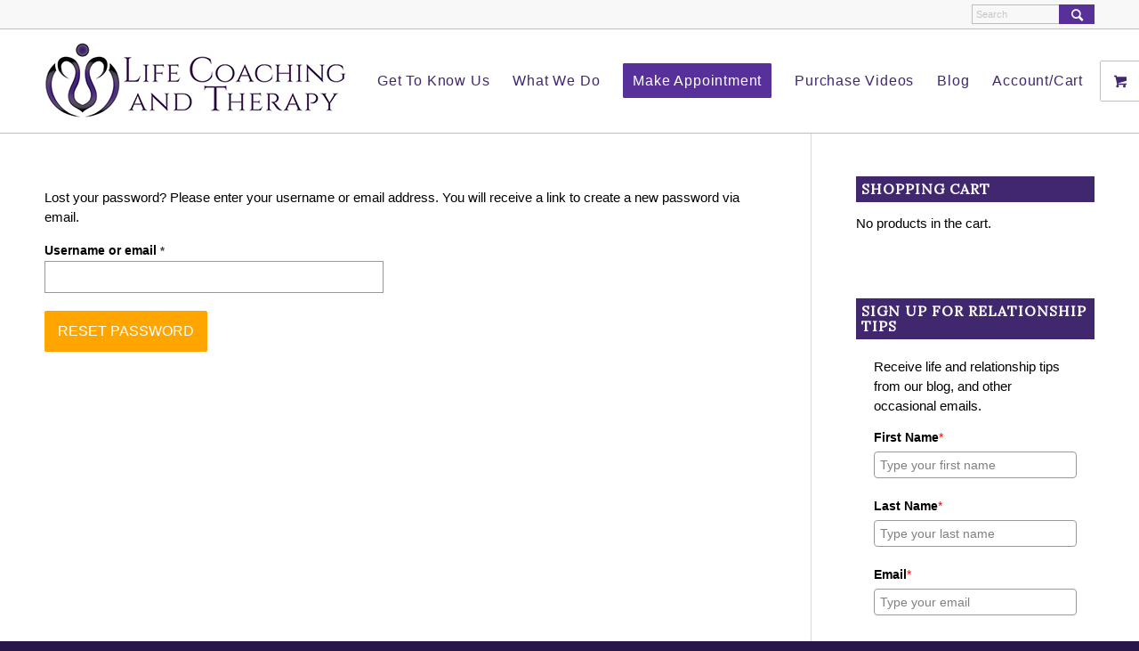

--- FILE ---
content_type: application/javascript
request_url: https://prism.app-us1.com/?a=226378803&u=https%3A%2F%2Flifecoachingandtherapy.com%2Fmy-account%2Flost-password%2F
body_size: 124
content:
window.visitorGlobalObject=window.visitorGlobalObject||window.prismGlobalObject;window.visitorGlobalObject.setVisitorId('ff414cec-b901-4d8c-91cd-64992d5216c6', '226378803');window.visitorGlobalObject.setWhitelistedServices('tracking', '226378803');